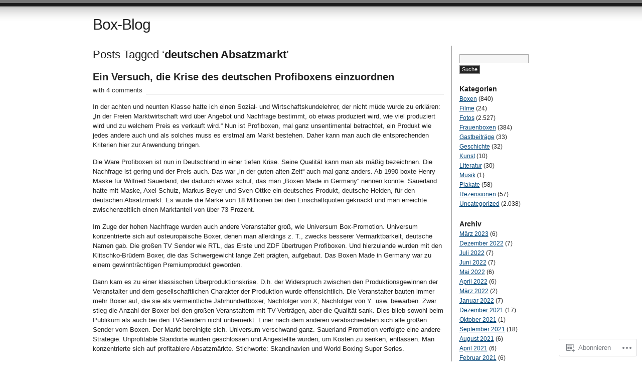

--- FILE ---
content_type: text/html; charset=UTF-8
request_url: https://betker.wordpress.com/tag/deutschen-absatzmarkt/
body_size: 15825
content:
<!DOCTYPE html PUBLIC "-//W3C//DTD XHTML 1.0 Transitional//EN" "http://www.w3.org/TR/xhtml1/DTD/xhtml1-transitional.dtd">
<html xmlns="http://www.w3.org/1999/xhtml" lang="de-DE">
<head profile="http://gmpg.org/xfn/11">
<meta http-equiv="Content-Type" content="text/html; charset=UTF-8" />
<title>deutschen Absatzmarkt | Box-Blog</title>
<link rel="pingback" href="https://betker.wordpress.com/xmlrpc.php" />
<meta name='robots' content='max-image-preview:large' />
<link rel='dns-prefetch' href='//s0.wp.com' />
<link rel="alternate" type="application/rss+xml" title="Box-Blog &raquo; Feed" href="https://betker.wordpress.com/feed/" />
<link rel="alternate" type="application/rss+xml" title="Box-Blog &raquo; Kommentar-Feed" href="https://betker.wordpress.com/comments/feed/" />
<link rel="alternate" type="application/rss+xml" title="Box-Blog &raquo; deutschen Absatzmarkt Schlagwort-Feed" href="https://betker.wordpress.com/tag/deutschen-absatzmarkt/feed/" />
	<script type="text/javascript">
		/* <![CDATA[ */
		function addLoadEvent(func) {
			var oldonload = window.onload;
			if (typeof window.onload != 'function') {
				window.onload = func;
			} else {
				window.onload = function () {
					oldonload();
					func();
				}
			}
		}
		/* ]]> */
	</script>
	<link crossorigin='anonymous' rel='stylesheet' id='all-css-0-1' href='/wp-content/mu-plugins/infinity/themes/pub/journalist.css?m=1378494007i&cssminify=yes' type='text/css' media='all' />
<style id='wp-emoji-styles-inline-css'>

	img.wp-smiley, img.emoji {
		display: inline !important;
		border: none !important;
		box-shadow: none !important;
		height: 1em !important;
		width: 1em !important;
		margin: 0 0.07em !important;
		vertical-align: -0.1em !important;
		background: none !important;
		padding: 0 !important;
	}
/*# sourceURL=wp-emoji-styles-inline-css */
</style>
<link crossorigin='anonymous' rel='stylesheet' id='all-css-2-1' href='/wp-content/plugins/gutenberg-core/v22.2.0/build/styles/block-library/style.css?m=1764855221i&cssminify=yes' type='text/css' media='all' />
<style id='wp-block-library-inline-css'>
.has-text-align-justify {
	text-align:justify;
}
.has-text-align-justify{text-align:justify;}

/*# sourceURL=wp-block-library-inline-css */
</style><style id='global-styles-inline-css'>
:root{--wp--preset--aspect-ratio--square: 1;--wp--preset--aspect-ratio--4-3: 4/3;--wp--preset--aspect-ratio--3-4: 3/4;--wp--preset--aspect-ratio--3-2: 3/2;--wp--preset--aspect-ratio--2-3: 2/3;--wp--preset--aspect-ratio--16-9: 16/9;--wp--preset--aspect-ratio--9-16: 9/16;--wp--preset--color--black: #000000;--wp--preset--color--cyan-bluish-gray: #abb8c3;--wp--preset--color--white: #ffffff;--wp--preset--color--pale-pink: #f78da7;--wp--preset--color--vivid-red: #cf2e2e;--wp--preset--color--luminous-vivid-orange: #ff6900;--wp--preset--color--luminous-vivid-amber: #fcb900;--wp--preset--color--light-green-cyan: #7bdcb5;--wp--preset--color--vivid-green-cyan: #00d084;--wp--preset--color--pale-cyan-blue: #8ed1fc;--wp--preset--color--vivid-cyan-blue: #0693e3;--wp--preset--color--vivid-purple: #9b51e0;--wp--preset--gradient--vivid-cyan-blue-to-vivid-purple: linear-gradient(135deg,rgb(6,147,227) 0%,rgb(155,81,224) 100%);--wp--preset--gradient--light-green-cyan-to-vivid-green-cyan: linear-gradient(135deg,rgb(122,220,180) 0%,rgb(0,208,130) 100%);--wp--preset--gradient--luminous-vivid-amber-to-luminous-vivid-orange: linear-gradient(135deg,rgb(252,185,0) 0%,rgb(255,105,0) 100%);--wp--preset--gradient--luminous-vivid-orange-to-vivid-red: linear-gradient(135deg,rgb(255,105,0) 0%,rgb(207,46,46) 100%);--wp--preset--gradient--very-light-gray-to-cyan-bluish-gray: linear-gradient(135deg,rgb(238,238,238) 0%,rgb(169,184,195) 100%);--wp--preset--gradient--cool-to-warm-spectrum: linear-gradient(135deg,rgb(74,234,220) 0%,rgb(151,120,209) 20%,rgb(207,42,186) 40%,rgb(238,44,130) 60%,rgb(251,105,98) 80%,rgb(254,248,76) 100%);--wp--preset--gradient--blush-light-purple: linear-gradient(135deg,rgb(255,206,236) 0%,rgb(152,150,240) 100%);--wp--preset--gradient--blush-bordeaux: linear-gradient(135deg,rgb(254,205,165) 0%,rgb(254,45,45) 50%,rgb(107,0,62) 100%);--wp--preset--gradient--luminous-dusk: linear-gradient(135deg,rgb(255,203,112) 0%,rgb(199,81,192) 50%,rgb(65,88,208) 100%);--wp--preset--gradient--pale-ocean: linear-gradient(135deg,rgb(255,245,203) 0%,rgb(182,227,212) 50%,rgb(51,167,181) 100%);--wp--preset--gradient--electric-grass: linear-gradient(135deg,rgb(202,248,128) 0%,rgb(113,206,126) 100%);--wp--preset--gradient--midnight: linear-gradient(135deg,rgb(2,3,129) 0%,rgb(40,116,252) 100%);--wp--preset--font-size--small: 13px;--wp--preset--font-size--medium: 20px;--wp--preset--font-size--large: 36px;--wp--preset--font-size--x-large: 42px;--wp--preset--font-family--albert-sans: 'Albert Sans', sans-serif;--wp--preset--font-family--alegreya: Alegreya, serif;--wp--preset--font-family--arvo: Arvo, serif;--wp--preset--font-family--bodoni-moda: 'Bodoni Moda', serif;--wp--preset--font-family--bricolage-grotesque: 'Bricolage Grotesque', sans-serif;--wp--preset--font-family--cabin: Cabin, sans-serif;--wp--preset--font-family--chivo: Chivo, sans-serif;--wp--preset--font-family--commissioner: Commissioner, sans-serif;--wp--preset--font-family--cormorant: Cormorant, serif;--wp--preset--font-family--courier-prime: 'Courier Prime', monospace;--wp--preset--font-family--crimson-pro: 'Crimson Pro', serif;--wp--preset--font-family--dm-mono: 'DM Mono', monospace;--wp--preset--font-family--dm-sans: 'DM Sans', sans-serif;--wp--preset--font-family--dm-serif-display: 'DM Serif Display', serif;--wp--preset--font-family--domine: Domine, serif;--wp--preset--font-family--eb-garamond: 'EB Garamond', serif;--wp--preset--font-family--epilogue: Epilogue, sans-serif;--wp--preset--font-family--fahkwang: Fahkwang, sans-serif;--wp--preset--font-family--figtree: Figtree, sans-serif;--wp--preset--font-family--fira-sans: 'Fira Sans', sans-serif;--wp--preset--font-family--fjalla-one: 'Fjalla One', sans-serif;--wp--preset--font-family--fraunces: Fraunces, serif;--wp--preset--font-family--gabarito: Gabarito, system-ui;--wp--preset--font-family--ibm-plex-mono: 'IBM Plex Mono', monospace;--wp--preset--font-family--ibm-plex-sans: 'IBM Plex Sans', sans-serif;--wp--preset--font-family--ibarra-real-nova: 'Ibarra Real Nova', serif;--wp--preset--font-family--instrument-serif: 'Instrument Serif', serif;--wp--preset--font-family--inter: Inter, sans-serif;--wp--preset--font-family--josefin-sans: 'Josefin Sans', sans-serif;--wp--preset--font-family--jost: Jost, sans-serif;--wp--preset--font-family--libre-baskerville: 'Libre Baskerville', serif;--wp--preset--font-family--libre-franklin: 'Libre Franklin', sans-serif;--wp--preset--font-family--literata: Literata, serif;--wp--preset--font-family--lora: Lora, serif;--wp--preset--font-family--merriweather: Merriweather, serif;--wp--preset--font-family--montserrat: Montserrat, sans-serif;--wp--preset--font-family--newsreader: Newsreader, serif;--wp--preset--font-family--noto-sans-mono: 'Noto Sans Mono', sans-serif;--wp--preset--font-family--nunito: Nunito, sans-serif;--wp--preset--font-family--open-sans: 'Open Sans', sans-serif;--wp--preset--font-family--overpass: Overpass, sans-serif;--wp--preset--font-family--pt-serif: 'PT Serif', serif;--wp--preset--font-family--petrona: Petrona, serif;--wp--preset--font-family--piazzolla: Piazzolla, serif;--wp--preset--font-family--playfair-display: 'Playfair Display', serif;--wp--preset--font-family--plus-jakarta-sans: 'Plus Jakarta Sans', sans-serif;--wp--preset--font-family--poppins: Poppins, sans-serif;--wp--preset--font-family--raleway: Raleway, sans-serif;--wp--preset--font-family--roboto: Roboto, sans-serif;--wp--preset--font-family--roboto-slab: 'Roboto Slab', serif;--wp--preset--font-family--rubik: Rubik, sans-serif;--wp--preset--font-family--rufina: Rufina, serif;--wp--preset--font-family--sora: Sora, sans-serif;--wp--preset--font-family--source-sans-3: 'Source Sans 3', sans-serif;--wp--preset--font-family--source-serif-4: 'Source Serif 4', serif;--wp--preset--font-family--space-mono: 'Space Mono', monospace;--wp--preset--font-family--syne: Syne, sans-serif;--wp--preset--font-family--texturina: Texturina, serif;--wp--preset--font-family--urbanist: Urbanist, sans-serif;--wp--preset--font-family--work-sans: 'Work Sans', sans-serif;--wp--preset--spacing--20: 0.44rem;--wp--preset--spacing--30: 0.67rem;--wp--preset--spacing--40: 1rem;--wp--preset--spacing--50: 1.5rem;--wp--preset--spacing--60: 2.25rem;--wp--preset--spacing--70: 3.38rem;--wp--preset--spacing--80: 5.06rem;--wp--preset--shadow--natural: 6px 6px 9px rgba(0, 0, 0, 0.2);--wp--preset--shadow--deep: 12px 12px 50px rgba(0, 0, 0, 0.4);--wp--preset--shadow--sharp: 6px 6px 0px rgba(0, 0, 0, 0.2);--wp--preset--shadow--outlined: 6px 6px 0px -3px rgb(255, 255, 255), 6px 6px rgb(0, 0, 0);--wp--preset--shadow--crisp: 6px 6px 0px rgb(0, 0, 0);}:where(.is-layout-flex){gap: 0.5em;}:where(.is-layout-grid){gap: 0.5em;}body .is-layout-flex{display: flex;}.is-layout-flex{flex-wrap: wrap;align-items: center;}.is-layout-flex > :is(*, div){margin: 0;}body .is-layout-grid{display: grid;}.is-layout-grid > :is(*, div){margin: 0;}:where(.wp-block-columns.is-layout-flex){gap: 2em;}:where(.wp-block-columns.is-layout-grid){gap: 2em;}:where(.wp-block-post-template.is-layout-flex){gap: 1.25em;}:where(.wp-block-post-template.is-layout-grid){gap: 1.25em;}.has-black-color{color: var(--wp--preset--color--black) !important;}.has-cyan-bluish-gray-color{color: var(--wp--preset--color--cyan-bluish-gray) !important;}.has-white-color{color: var(--wp--preset--color--white) !important;}.has-pale-pink-color{color: var(--wp--preset--color--pale-pink) !important;}.has-vivid-red-color{color: var(--wp--preset--color--vivid-red) !important;}.has-luminous-vivid-orange-color{color: var(--wp--preset--color--luminous-vivid-orange) !important;}.has-luminous-vivid-amber-color{color: var(--wp--preset--color--luminous-vivid-amber) !important;}.has-light-green-cyan-color{color: var(--wp--preset--color--light-green-cyan) !important;}.has-vivid-green-cyan-color{color: var(--wp--preset--color--vivid-green-cyan) !important;}.has-pale-cyan-blue-color{color: var(--wp--preset--color--pale-cyan-blue) !important;}.has-vivid-cyan-blue-color{color: var(--wp--preset--color--vivid-cyan-blue) !important;}.has-vivid-purple-color{color: var(--wp--preset--color--vivid-purple) !important;}.has-black-background-color{background-color: var(--wp--preset--color--black) !important;}.has-cyan-bluish-gray-background-color{background-color: var(--wp--preset--color--cyan-bluish-gray) !important;}.has-white-background-color{background-color: var(--wp--preset--color--white) !important;}.has-pale-pink-background-color{background-color: var(--wp--preset--color--pale-pink) !important;}.has-vivid-red-background-color{background-color: var(--wp--preset--color--vivid-red) !important;}.has-luminous-vivid-orange-background-color{background-color: var(--wp--preset--color--luminous-vivid-orange) !important;}.has-luminous-vivid-amber-background-color{background-color: var(--wp--preset--color--luminous-vivid-amber) !important;}.has-light-green-cyan-background-color{background-color: var(--wp--preset--color--light-green-cyan) !important;}.has-vivid-green-cyan-background-color{background-color: var(--wp--preset--color--vivid-green-cyan) !important;}.has-pale-cyan-blue-background-color{background-color: var(--wp--preset--color--pale-cyan-blue) !important;}.has-vivid-cyan-blue-background-color{background-color: var(--wp--preset--color--vivid-cyan-blue) !important;}.has-vivid-purple-background-color{background-color: var(--wp--preset--color--vivid-purple) !important;}.has-black-border-color{border-color: var(--wp--preset--color--black) !important;}.has-cyan-bluish-gray-border-color{border-color: var(--wp--preset--color--cyan-bluish-gray) !important;}.has-white-border-color{border-color: var(--wp--preset--color--white) !important;}.has-pale-pink-border-color{border-color: var(--wp--preset--color--pale-pink) !important;}.has-vivid-red-border-color{border-color: var(--wp--preset--color--vivid-red) !important;}.has-luminous-vivid-orange-border-color{border-color: var(--wp--preset--color--luminous-vivid-orange) !important;}.has-luminous-vivid-amber-border-color{border-color: var(--wp--preset--color--luminous-vivid-amber) !important;}.has-light-green-cyan-border-color{border-color: var(--wp--preset--color--light-green-cyan) !important;}.has-vivid-green-cyan-border-color{border-color: var(--wp--preset--color--vivid-green-cyan) !important;}.has-pale-cyan-blue-border-color{border-color: var(--wp--preset--color--pale-cyan-blue) !important;}.has-vivid-cyan-blue-border-color{border-color: var(--wp--preset--color--vivid-cyan-blue) !important;}.has-vivid-purple-border-color{border-color: var(--wp--preset--color--vivid-purple) !important;}.has-vivid-cyan-blue-to-vivid-purple-gradient-background{background: var(--wp--preset--gradient--vivid-cyan-blue-to-vivid-purple) !important;}.has-light-green-cyan-to-vivid-green-cyan-gradient-background{background: var(--wp--preset--gradient--light-green-cyan-to-vivid-green-cyan) !important;}.has-luminous-vivid-amber-to-luminous-vivid-orange-gradient-background{background: var(--wp--preset--gradient--luminous-vivid-amber-to-luminous-vivid-orange) !important;}.has-luminous-vivid-orange-to-vivid-red-gradient-background{background: var(--wp--preset--gradient--luminous-vivid-orange-to-vivid-red) !important;}.has-very-light-gray-to-cyan-bluish-gray-gradient-background{background: var(--wp--preset--gradient--very-light-gray-to-cyan-bluish-gray) !important;}.has-cool-to-warm-spectrum-gradient-background{background: var(--wp--preset--gradient--cool-to-warm-spectrum) !important;}.has-blush-light-purple-gradient-background{background: var(--wp--preset--gradient--blush-light-purple) !important;}.has-blush-bordeaux-gradient-background{background: var(--wp--preset--gradient--blush-bordeaux) !important;}.has-luminous-dusk-gradient-background{background: var(--wp--preset--gradient--luminous-dusk) !important;}.has-pale-ocean-gradient-background{background: var(--wp--preset--gradient--pale-ocean) !important;}.has-electric-grass-gradient-background{background: var(--wp--preset--gradient--electric-grass) !important;}.has-midnight-gradient-background{background: var(--wp--preset--gradient--midnight) !important;}.has-small-font-size{font-size: var(--wp--preset--font-size--small) !important;}.has-medium-font-size{font-size: var(--wp--preset--font-size--medium) !important;}.has-large-font-size{font-size: var(--wp--preset--font-size--large) !important;}.has-x-large-font-size{font-size: var(--wp--preset--font-size--x-large) !important;}.has-albert-sans-font-family{font-family: var(--wp--preset--font-family--albert-sans) !important;}.has-alegreya-font-family{font-family: var(--wp--preset--font-family--alegreya) !important;}.has-arvo-font-family{font-family: var(--wp--preset--font-family--arvo) !important;}.has-bodoni-moda-font-family{font-family: var(--wp--preset--font-family--bodoni-moda) !important;}.has-bricolage-grotesque-font-family{font-family: var(--wp--preset--font-family--bricolage-grotesque) !important;}.has-cabin-font-family{font-family: var(--wp--preset--font-family--cabin) !important;}.has-chivo-font-family{font-family: var(--wp--preset--font-family--chivo) !important;}.has-commissioner-font-family{font-family: var(--wp--preset--font-family--commissioner) !important;}.has-cormorant-font-family{font-family: var(--wp--preset--font-family--cormorant) !important;}.has-courier-prime-font-family{font-family: var(--wp--preset--font-family--courier-prime) !important;}.has-crimson-pro-font-family{font-family: var(--wp--preset--font-family--crimson-pro) !important;}.has-dm-mono-font-family{font-family: var(--wp--preset--font-family--dm-mono) !important;}.has-dm-sans-font-family{font-family: var(--wp--preset--font-family--dm-sans) !important;}.has-dm-serif-display-font-family{font-family: var(--wp--preset--font-family--dm-serif-display) !important;}.has-domine-font-family{font-family: var(--wp--preset--font-family--domine) !important;}.has-eb-garamond-font-family{font-family: var(--wp--preset--font-family--eb-garamond) !important;}.has-epilogue-font-family{font-family: var(--wp--preset--font-family--epilogue) !important;}.has-fahkwang-font-family{font-family: var(--wp--preset--font-family--fahkwang) !important;}.has-figtree-font-family{font-family: var(--wp--preset--font-family--figtree) !important;}.has-fira-sans-font-family{font-family: var(--wp--preset--font-family--fira-sans) !important;}.has-fjalla-one-font-family{font-family: var(--wp--preset--font-family--fjalla-one) !important;}.has-fraunces-font-family{font-family: var(--wp--preset--font-family--fraunces) !important;}.has-gabarito-font-family{font-family: var(--wp--preset--font-family--gabarito) !important;}.has-ibm-plex-mono-font-family{font-family: var(--wp--preset--font-family--ibm-plex-mono) !important;}.has-ibm-plex-sans-font-family{font-family: var(--wp--preset--font-family--ibm-plex-sans) !important;}.has-ibarra-real-nova-font-family{font-family: var(--wp--preset--font-family--ibarra-real-nova) !important;}.has-instrument-serif-font-family{font-family: var(--wp--preset--font-family--instrument-serif) !important;}.has-inter-font-family{font-family: var(--wp--preset--font-family--inter) !important;}.has-josefin-sans-font-family{font-family: var(--wp--preset--font-family--josefin-sans) !important;}.has-jost-font-family{font-family: var(--wp--preset--font-family--jost) !important;}.has-libre-baskerville-font-family{font-family: var(--wp--preset--font-family--libre-baskerville) !important;}.has-libre-franklin-font-family{font-family: var(--wp--preset--font-family--libre-franklin) !important;}.has-literata-font-family{font-family: var(--wp--preset--font-family--literata) !important;}.has-lora-font-family{font-family: var(--wp--preset--font-family--lora) !important;}.has-merriweather-font-family{font-family: var(--wp--preset--font-family--merriweather) !important;}.has-montserrat-font-family{font-family: var(--wp--preset--font-family--montserrat) !important;}.has-newsreader-font-family{font-family: var(--wp--preset--font-family--newsreader) !important;}.has-noto-sans-mono-font-family{font-family: var(--wp--preset--font-family--noto-sans-mono) !important;}.has-nunito-font-family{font-family: var(--wp--preset--font-family--nunito) !important;}.has-open-sans-font-family{font-family: var(--wp--preset--font-family--open-sans) !important;}.has-overpass-font-family{font-family: var(--wp--preset--font-family--overpass) !important;}.has-pt-serif-font-family{font-family: var(--wp--preset--font-family--pt-serif) !important;}.has-petrona-font-family{font-family: var(--wp--preset--font-family--petrona) !important;}.has-piazzolla-font-family{font-family: var(--wp--preset--font-family--piazzolla) !important;}.has-playfair-display-font-family{font-family: var(--wp--preset--font-family--playfair-display) !important;}.has-plus-jakarta-sans-font-family{font-family: var(--wp--preset--font-family--plus-jakarta-sans) !important;}.has-poppins-font-family{font-family: var(--wp--preset--font-family--poppins) !important;}.has-raleway-font-family{font-family: var(--wp--preset--font-family--raleway) !important;}.has-roboto-font-family{font-family: var(--wp--preset--font-family--roboto) !important;}.has-roboto-slab-font-family{font-family: var(--wp--preset--font-family--roboto-slab) !important;}.has-rubik-font-family{font-family: var(--wp--preset--font-family--rubik) !important;}.has-rufina-font-family{font-family: var(--wp--preset--font-family--rufina) !important;}.has-sora-font-family{font-family: var(--wp--preset--font-family--sora) !important;}.has-source-sans-3-font-family{font-family: var(--wp--preset--font-family--source-sans-3) !important;}.has-source-serif-4-font-family{font-family: var(--wp--preset--font-family--source-serif-4) !important;}.has-space-mono-font-family{font-family: var(--wp--preset--font-family--space-mono) !important;}.has-syne-font-family{font-family: var(--wp--preset--font-family--syne) !important;}.has-texturina-font-family{font-family: var(--wp--preset--font-family--texturina) !important;}.has-urbanist-font-family{font-family: var(--wp--preset--font-family--urbanist) !important;}.has-work-sans-font-family{font-family: var(--wp--preset--font-family--work-sans) !important;}
/*# sourceURL=global-styles-inline-css */
</style>

<style id='classic-theme-styles-inline-css'>
/*! This file is auto-generated */
.wp-block-button__link{color:#fff;background-color:#32373c;border-radius:9999px;box-shadow:none;text-decoration:none;padding:calc(.667em + 2px) calc(1.333em + 2px);font-size:1.125em}.wp-block-file__button{background:#32373c;color:#fff;text-decoration:none}
/*# sourceURL=/wp-includes/css/classic-themes.min.css */
</style>
<link crossorigin='anonymous' rel='stylesheet' id='all-css-4-1' href='/_static/??-eJx9jtsKwjAQRH/IzZK2eHkQv6VJF03NJiGbWPx7U4QqCL7Mw3DOMLgksDEUCgWTr1cXBG00Ptq7YKf0UWkQx8kTZHqoAScnZSNAytOTsiI7/BriCp+tTK3nNJaVYJrcSJ64Yf+0JTUHjEmZRKAlu8pQbk2UH+9dY6oG51hzGP36cbt24bM+DHp/6vu+m18YH1ia&cssminify=yes' type='text/css' media='all' />
<link crossorigin='anonymous' rel='stylesheet' id='all-css-6-1' href='/_static/??-eJzTLy/QTc7PK0nNK9HPLdUtyClNz8wr1i9KTcrJTwcy0/WTi5G5ekCujj52Temp+bo5+cmJJZn5eSgc3bScxMwikFb7XFtDE1NLExMLc0OTLACohS2q&cssminify=yes' type='text/css' media='all' />
<link crossorigin='anonymous' rel='stylesheet' id='print-css-7-1' href='/wp-content/mu-plugins/global-print/global-print.css?m=1465851035i&cssminify=yes' type='text/css' media='print' />
<style id='jetpack-global-styles-frontend-style-inline-css'>
:root { --font-headings: unset; --font-base: unset; --font-headings-default: -apple-system,BlinkMacSystemFont,"Segoe UI",Roboto,Oxygen-Sans,Ubuntu,Cantarell,"Helvetica Neue",sans-serif; --font-base-default: -apple-system,BlinkMacSystemFont,"Segoe UI",Roboto,Oxygen-Sans,Ubuntu,Cantarell,"Helvetica Neue",sans-serif;}
/*# sourceURL=jetpack-global-styles-frontend-style-inline-css */
</style>
<link crossorigin='anonymous' rel='stylesheet' id='all-css-10-1' href='/wp-content/themes/h4/global.css?m=1420737423i&cssminify=yes' type='text/css' media='all' />
<script type="text/javascript" id="wpcom-actionbar-placeholder-js-extra">
/* <![CDATA[ */
var actionbardata = {"siteID":"16284159","postID":"0","siteURL":"https://betker.wordpress.com","xhrURL":"https://betker.wordpress.com/wp-admin/admin-ajax.php","nonce":"8a5ce914b8","isLoggedIn":"","statusMessage":"","subsEmailDefault":"instantly","proxyScriptUrl":"https://s0.wp.com/wp-content/js/wpcom-proxy-request.js?m=1513050504i&amp;ver=20211021","i18n":{"followedText":"Neue Beitr\u00e4ge von dieser Website erscheinen nun in deinem \u003Ca href=\"https://wordpress.com/reader\"\u003EReader\u003C/a\u003E","foldBar":"Diese Leiste einklappen","unfoldBar":"Diese Leiste aufklappen","shortLinkCopied":"Kurzlink in Zwischenablage kopiert"}};
//# sourceURL=wpcom-actionbar-placeholder-js-extra
/* ]]> */
</script>
<script type="text/javascript" id="jetpack-mu-wpcom-settings-js-before">
/* <![CDATA[ */
var JETPACK_MU_WPCOM_SETTINGS = {"assetsUrl":"https://s0.wp.com/wp-content/mu-plugins/jetpack-mu-wpcom-plugin/moon/jetpack_vendor/automattic/jetpack-mu-wpcom/src/build/"};
//# sourceURL=jetpack-mu-wpcom-settings-js-before
/* ]]> */
</script>
<script crossorigin='anonymous' type='text/javascript'  src='/wp-content/js/rlt-proxy.js?m=1720530689i'></script>
<script type="text/javascript" id="rlt-proxy-js-after">
/* <![CDATA[ */
	rltInitialize( {"token":null,"iframeOrigins":["https:\/\/widgets.wp.com"]} );
//# sourceURL=rlt-proxy-js-after
/* ]]> */
</script>
<link rel="EditURI" type="application/rsd+xml" title="RSD" href="https://betker.wordpress.com/xmlrpc.php?rsd" />
<meta name="generator" content="WordPress.com" />

<!-- Jetpack Open Graph Tags -->
<meta property="og:type" content="website" />
<meta property="og:title" content="deutschen Absatzmarkt &#8211; Box-Blog" />
<meta property="og:url" content="https://betker.wordpress.com/tag/deutschen-absatzmarkt/" />
<meta property="og:site_name" content="Box-Blog" />
<meta property="og:image" content="https://s0.wp.com/i/blank.jpg?m=1383295312i" />
<meta property="og:image:width" content="200" />
<meta property="og:image:height" content="200" />
<meta property="og:image:alt" content="" />
<meta property="og:locale" content="de_DE" />
<meta property="fb:app_id" content="249643311490" />

<!-- End Jetpack Open Graph Tags -->
<link rel="shortcut icon" type="image/x-icon" href="https://s0.wp.com/i/favicon.ico?m=1713425267i" sizes="16x16 24x24 32x32 48x48" />
<link rel="icon" type="image/x-icon" href="https://s0.wp.com/i/favicon.ico?m=1713425267i" sizes="16x16 24x24 32x32 48x48" />
<link rel="apple-touch-icon" href="https://s0.wp.com/i/webclip.png?m=1713868326i" />
<link rel='openid.server' href='https://betker.wordpress.com/?openidserver=1' />
<link rel='openid.delegate' href='https://betker.wordpress.com/' />
<link rel="search" type="application/opensearchdescription+xml" href="https://betker.wordpress.com/osd.xml" title="Box-Blog" />
<link rel="search" type="application/opensearchdescription+xml" href="https://s1.wp.com/opensearch.xml" title="WordPress.com" />
		<style id="wpcom-hotfix-masterbar-style">
			@media screen and (min-width: 783px) {
				#wpadminbar .quicklinks li#wp-admin-bar-my-account.with-avatar > a img {
					margin-top: 5px;
				}
			}
		</style>
				<style type="text/css">
			.recentcomments a {
				display: inline !important;
				padding: 0 !important;
				margin: 0 !important;
			}

			table.recentcommentsavatartop img.avatar, table.recentcommentsavatarend img.avatar {
				border: 0px;
				margin: 0;
			}

			table.recentcommentsavatartop a, table.recentcommentsavatarend a {
				border: 0px !important;
				background-color: transparent !important;
			}

			td.recentcommentsavatarend, td.recentcommentsavatartop {
				padding: 0px 0px 1px 0px;
				margin: 0px;
			}

			td.recentcommentstextend {
				border: none !important;
				padding: 0px 0px 2px 10px;
			}

			.rtl td.recentcommentstextend {
				padding: 0px 10px 2px 0px;
			}

			td.recentcommentstexttop {
				border: none;
				padding: 0px 0px 0px 10px;
			}

			.rtl td.recentcommentstexttop {
				padding: 0px 10px 0px 0px;
			}
		</style>
		<meta name="description" content="Beiträge über deutschen Absatzmarkt von betker" />
</head>

<body class="archive tag tag-deutschen-absatzmarkt tag-648519827 wp-theme-pubjournalist customizer-styles-applied jetpack-reblog-enabled">
<div id="container" class="group">

<h1><a href="https://betker.wordpress.com/">Box-Blog</a></h1>

<div id="content">

<h2 class="archive">Posts Tagged &#8216;<strong>deutschen Absatzmarkt</strong>&#8217;</h2>

<div class="post-13392 post type-post status-publish format-standard hentry category-boxen category-uncategorized tag-am-markt-bestehen tag-angebot-und-nachfrage tag-angestellte tag-axel-schulz tag-box-blog tag-boxen-made-in-germany tag-boxer tag-das-erste tag-deutsche-absatzmarkt tag-deutsche-helden tag-deutschen-absatzmarkt tag-deutsches-produkt tag-deutschland tag-die-krise-des-deutschen-profiboxens-einzuordnen tag-ein-versuch tag-einschaltquote tag-fernsehgeraete tag-freien-marktwirtschaft tag-gesellschaftlichen-charakter-der-produktion tag-halle tag-henry-maske tag-hohe-nachfrage tag-in-der-guten-alten-zeit tag-input tag-jahrhundertboxer tag-klassische-ueberproduktionskrise tag-klitschko-bruedern tag-konkurrenten tag-konzepte tag-kosten-senken tag-krise tag-marke tag-markt-bereinigte-sich tag-marktanteil tag-markus-beyer tag-mdr tag-nachfolger tag-nachfrage tag-preis tag-premiumprodukt tag-produkt tag-produktionsgewinnen tag-profiboxen tag-profitablere-absatzmaerkte tag-publikum tag-qualitat tag-randsportart tag-rtl tag-schwergewicht tag-ses tag-sven-ottke tag-tv-sender tag-universum-box-promotion tag-unprofitable-standorte tag-uwe-betker tag-veranstalter tag-vermarktbarkeit tag-ware tag-wilfried-sauerland tag-world-boxing-super-series tag-zdf tag-zuschauer">
	<h2 id="post-13392"><a href="https://betker.wordpress.com/2018/09/09/ein-versuch-die-krise-des-deutschen-profiboxens-einzuordnen/" rel="bookmark">Ein Versuch, die Krise des deutschen Profiboxens&nbsp;einzuordnen</a></h2>
			<p class="comments"><a href="https://betker.wordpress.com/2018/09/09/ein-versuch-die-krise-des-deutschen-profiboxens-einzuordnen/#comments">with 4 comments</a></p>
	
	<div class="main">
		<p>In der achten und neunten Klasse hatte ich einen Sozial- und Wirtschaftskundelehrer, der nicht müde wurde zu erklären: „In der Freien Marktwirtschaft wird über Angebot und Nachfrage bestimmt, ob etwas produziert wird, wie viel produziert wird und zu welchem Preis es verkauft wird.“ Nun ist Profiboxen, mal ganz unsentimental betrachtet, ein Produkt wie jedes andere auch und als solches muss es erstmal am Markt bestehen. Daher kann man auch die entsprechenden Kriterien hier zur Anwendung bringen.</p>
<p>Die Ware Profiboxen ist nun in Deutschland in einer tiefen Krise. Seine Qualität kann man als mäßig bezeichnen. Die Nachfrage ist gering und der Preis auch. Das war „in der guten alten Zeit“ auch mal ganz anders. Ab 1990 boxte Henry Maske für Wilfried Sauerland, der dadurch etwas schuf, das man „Boxen Made in Germany“ nennen könnte. Sauerland hatte mit Maske, Axel Schulz, Markus Beyer und Sven Ottke ein deutsches Produkt, deutsche Helden, für den deutschen Absatzmarkt. Es wurde die Marke von 18 Millionen bei den Einschaltquoten geknackt und man erreichte zwischenzeitlich einen Marktanteil von über 73 Prozent.</p>
<p>Im Zuge der hohen Nachfrage wurden auch andere Veranstalter groß, wie Universum Box-Promotion. Universum konzentrierte sich auf osteuropäische Boxer, denen man allerdings z. T., zwecks besserer Vermarktbarkeit, deutsche Namen gab. Die großen TV Sender wie RTL, das Erste und ZDF übertrugen Profiboxen. Und hierzulande wurden mit den Klitschko-Brüdern Boxer, die das Schwergewicht lange Zeit prägten, aufgebaut. Das Boxen Made in Germany war zu einem gewinnträchtigen Premiumprodukt geworden.</p>
<p>Dann kam es zu einer klassischen Überproduktionskrise. D.h. der Widerspruch zwischen den Produktionsgewinnen der Veranstalter und dem gesellschaftlichen Charakter der Produktion wurde offensichtlich. Die Veranstalter bauten immer mehr Boxer auf, die sie als vermeintliche Jahrhundertboxer, Nachfolger von X, Nachfolger von Y  usw. bewarben. Zwar stieg die Anzahl der Boxer bei den großen Veranstaltern mit TV-Verträgen, aber die Qualität sank. Dies blieb sowohl beim Publikum als auch bei den TV-Sendern nicht unbemerkt. Einer nach dem anderen verabschiedeten sich alle großen Sender vom Boxen. Der Markt bereinigte sich. Universum verschwand ganz. Sauerland Promotion verfolgte eine andere Strategie. Unprofitable Standorte wurden geschlossen und Angestellte wurden, um Kosten zu senken, entlassen. Man konzentrierte sich auf profitablere Absatzmärkte. Stichworte: Skandinavien und World Boxing Super Series.</p>
<p>Der deutsche Absatzmarkt scheint im Augenblick für Sauerland kaum noch von besonderem Interesse zu sein. Die Einschaltquoten kann man nur noch mäßig nennen und das Interesse des Publikums vor Ort ist schlecht. Vermutlich will man auch gar nicht mehr Zuschauer in den Hallen haben. Selbst bei einer Vervierfachung der Zuschauerzahl würde man auf kein Interesse stoßen.</p>
<p>Die verbliebenen Konkurrenten von Sauerland haben mit ähnlichen Problemen zu kämpfen. Boxen ist zu einer Randsportart verkommen und kaum noch zu vermarkten. Selbst SES, das einen Vertrag mit dem MDR hat und damit der größte Konkurrent ist, hat wohl keinen Boxer in ihren Reihen, der mehrere Millionen Zuschauer vor die Fernsehgeräte locken könnte.</p>
<p>Das Grundproblem des Profiboxens in Deutschland kann man so beschreiben, dass das Angebot offensichtlich nicht so aussieht, dass es eine große Nachfrage nach sich zöge. Dabei ist es durchaus nicht so, dass es in Deutschland nicht genug gute Boxer oder neue Konzepte gäbe. Das Problem scheint  eher zu sein, dass die etablierten Veranstalter keinen Input von außen annehmen können. Würden sie das nämlich tun, so verhielten sie sich zwar professionell, müssten sich dann aber solche Fragen stellen wie: Wieso habe wir diesen Boxer übersehen? Wieso haben wir nicht diesen Trainer unter Vertrag? Wieso hatten wir nicht die Idee?</p>
<p>Wir dürfen gespannt sein, ob das Produkt Profiboxen überhaupt noch eine Zukunft in Deutschland hat.</p>
<p>© Uwe Betker</p>
	</div>

	<div class="meta group">
		<div class="signature">
			<p>Written by betker <span class="edit"></span></p>
			<p>9. September 2018 at 23:59</p>
		</div>
		<div class="tags">
			<p>Veröffentlicht in <a href="https://betker.wordpress.com/category/boxen/" rel="category tag">Boxen</a>, <a href="https://betker.wordpress.com/category/uncategorized/" rel="category tag">Uncategorized</a></p>
			<p>Tagged with <a href="https://betker.wordpress.com/tag/am-markt-bestehen/" rel="tag">am Markt bestehen</a>, <a href="https://betker.wordpress.com/tag/angebot-und-nachfrage/" rel="tag">Angebot und Nachfrage</a>, <a href="https://betker.wordpress.com/tag/angestellte/" rel="tag">Angestellte</a>, <a href="https://betker.wordpress.com/tag/axel-schulz/" rel="tag">Axel Schulz</a>, <a href="https://betker.wordpress.com/tag/box-blog/" rel="tag">box-blog</a>, <a href="https://betker.wordpress.com/tag/boxen-made-in-germany/" rel="tag">Boxen Made in Germany</a>, <a href="https://betker.wordpress.com/tag/boxer/" rel="tag">Boxer</a>, <a href="https://betker.wordpress.com/tag/das-erste/" rel="tag">das Erste</a>, <a href="https://betker.wordpress.com/tag/deutsche-absatzmarkt/" rel="tag">deutsche Absatzmarkt</a>, <a href="https://betker.wordpress.com/tag/deutsche-helden/" rel="tag">deutsche Helden</a>, <a href="https://betker.wordpress.com/tag/deutschen-absatzmarkt/" rel="tag">deutschen Absatzmarkt</a>, <a href="https://betker.wordpress.com/tag/deutsches-produkt/" rel="tag">deutsches Produkt</a>, <a href="https://betker.wordpress.com/tag/deutschland/" rel="tag">Deutschland</a>, <a href="https://betker.wordpress.com/tag/die-krise-des-deutschen-profiboxens-einzuordnen/" rel="tag">die Krise des deutschen Profiboxens einzuordnen</a>, <a href="https://betker.wordpress.com/tag/ein-versuch/" rel="tag">Ein Versuch</a>, <a href="https://betker.wordpress.com/tag/einschaltquote/" rel="tag">Einschaltquote</a>, <a href="https://betker.wordpress.com/tag/fernsehgeraete/" rel="tag">Fernsehgeräte</a>, <a href="https://betker.wordpress.com/tag/freien-marktwirtschaft/" rel="tag">Freien Marktwirtschaft</a>, <a href="https://betker.wordpress.com/tag/gesellschaftlichen-charakter-der-produktion/" rel="tag">gesellschaftlichen Charakter der Produktion</a>, <a href="https://betker.wordpress.com/tag/halle/" rel="tag">Halle</a>, <a href="https://betker.wordpress.com/tag/henry-maske/" rel="tag">Henry Maske</a>, <a href="https://betker.wordpress.com/tag/hohe-nachfrage/" rel="tag">hohe Nachfrage</a>, <a href="https://betker.wordpress.com/tag/in-der-guten-alten-zeit/" rel="tag">in der guten alten Zeit</a>, <a href="https://betker.wordpress.com/tag/input/" rel="tag">Input</a>, <a href="https://betker.wordpress.com/tag/jahrhundertboxer/" rel="tag">Jahrhundertboxer</a>, <a href="https://betker.wordpress.com/tag/klassische-ueberproduktionskrise/" rel="tag">klassische Überproduktionskrise</a>, <a href="https://betker.wordpress.com/tag/klitschko-bruedern/" rel="tag">Klitschko-Brüdern</a>, <a href="https://betker.wordpress.com/tag/konkurrenten/" rel="tag">Konkurrenten</a>, <a href="https://betker.wordpress.com/tag/konzepte/" rel="tag">Konzepte</a>, <a href="https://betker.wordpress.com/tag/kosten-senken/" rel="tag">Kosten senken</a>, <a href="https://betker.wordpress.com/tag/krise/" rel="tag">Krise</a>, <a href="https://betker.wordpress.com/tag/marke/" rel="tag">Marke</a>, <a href="https://betker.wordpress.com/tag/markt-bereinigte-sich/" rel="tag">Markt bereinigte sich</a>, <a href="https://betker.wordpress.com/tag/marktanteil/" rel="tag">Marktanteil</a>, <a href="https://betker.wordpress.com/tag/markus-beyer/" rel="tag">Markus Beyer</a>, <a href="https://betker.wordpress.com/tag/mdr/" rel="tag">MDR</a>, <a href="https://betker.wordpress.com/tag/nachfolger/" rel="tag">Nachfolger</a>, <a href="https://betker.wordpress.com/tag/nachfrage/" rel="tag">Nachfrage</a>, <a href="https://betker.wordpress.com/tag/preis/" rel="tag">Preis</a>, <a href="https://betker.wordpress.com/tag/premiumprodukt/" rel="tag">Premiumprodukt</a>, <a href="https://betker.wordpress.com/tag/produkt/" rel="tag">Produkt</a>, <a href="https://betker.wordpress.com/tag/produktionsgewinnen/" rel="tag">Produktionsgewinnen</a>, <a href="https://betker.wordpress.com/tag/profiboxen/" rel="tag">Profiboxen</a>, <a href="https://betker.wordpress.com/tag/profitablere-absatzmaerkte/" rel="tag">profitablere Absatzmärkte</a>, <a href="https://betker.wordpress.com/tag/publikum/" rel="tag">Publikum</a>, <a href="https://betker.wordpress.com/tag/qualitat/" rel="tag">Qualität</a>, <a href="https://betker.wordpress.com/tag/randsportart/" rel="tag">Randsportart</a>, <a href="https://betker.wordpress.com/tag/rtl/" rel="tag">RTL</a>, <a href="https://betker.wordpress.com/tag/schwergewicht/" rel="tag">Schwergewicht</a>, <a href="https://betker.wordpress.com/tag/ses/" rel="tag">SES</a>, <a href="https://betker.wordpress.com/tag/sven-ottke/" rel="tag">Sven Ottke</a>, <a href="https://betker.wordpress.com/tag/tv-sender/" rel="tag">TV-Sender</a>, <a href="https://betker.wordpress.com/tag/universum-box-promotion/" rel="tag">Universum Box-Promotion</a>, <a href="https://betker.wordpress.com/tag/unprofitable-standorte/" rel="tag">unprofitable Standorte</a>, <a href="https://betker.wordpress.com/tag/uwe-betker/" rel="tag">Uwe Betker</a>, <a href="https://betker.wordpress.com/tag/veranstalter/" rel="tag">Veranstalter</a>, <a href="https://betker.wordpress.com/tag/vermarktbarkeit/" rel="tag">Vermarktbarkeit</a>, <a href="https://betker.wordpress.com/tag/ware/" rel="tag">Ware</a>, <a href="https://betker.wordpress.com/tag/wilfried-sauerland/" rel="tag">Wilfried Sauerland</a>, <a href="https://betker.wordpress.com/tag/world-boxing-super-series/" rel="tag">World Boxing Super Series</a>, <a href="https://betker.wordpress.com/tag/zdf/" rel="tag">ZDF</a>, <a href="https://betker.wordpress.com/tag/zuschauer/" rel="tag">Zuschauer</a></p>		</div>
	</div>
</div>

<div class="navigation group">
	<div class="alignleft"></div>
	<div class="alignright"></div>
</div>

</div>

<div id="sidebar">
<form role="search" method="get" id="searchform" class="searchform" action="https://betker.wordpress.com/">
				<div>
					<label class="screen-reader-text" for="s">Suche nach:</label>
					<input type="text" value="" name="s" id="s" />
					<input type="submit" id="searchsubmit" value="Suche" />
				</div>
			</form><h3>Kategorien</h3>
			<ul>
					<li class="cat-item cat-item-505117"><a href="https://betker.wordpress.com/category/boxen/">Boxen</a> (840)
</li>
	<li class="cat-item cat-item-17563"><a href="https://betker.wordpress.com/category/filme/">Filme</a> (24)
</li>
	<li class="cat-item cat-item-772"><a href="https://betker.wordpress.com/category/fotos/">Fotos</a> (2.527)
</li>
	<li class="cat-item cat-item-5482005"><a href="https://betker.wordpress.com/category/frauenboxen/">Frauenboxen</a> (384)
</li>
	<li class="cat-item cat-item-2052907"><a href="https://betker.wordpress.com/category/gastbeitraege/">Gastbeiträge</a> (33)
</li>
	<li class="cat-item cat-item-25957"><a href="https://betker.wordpress.com/category/geschichte/">Geschichte</a> (32)
</li>
	<li class="cat-item cat-item-3983"><a href="https://betker.wordpress.com/category/kunst/">Kunst</a> (10)
</li>
	<li class="cat-item cat-item-17605"><a href="https://betker.wordpress.com/category/literatur/">Literatur</a> (30)
</li>
	<li class="cat-item cat-item-3122"><a href="https://betker.wordpress.com/category/musik/">Musik</a> (1)
</li>
	<li class="cat-item cat-item-23402"><a href="https://betker.wordpress.com/category/plakate/">Plakate</a> (58)
</li>
	<li class="cat-item cat-item-84061"><a href="https://betker.wordpress.com/category/rezensionen/">Rezensionen</a> (57)
</li>
	<li class="cat-item cat-item-1"><a href="https://betker.wordpress.com/category/uncategorized/">Uncategorized</a> (2.038)
</li>
			</ul>

			<h3>Archiv</h3>
			<ul>
					<li><a href='https://betker.wordpress.com/2023/03/'>März 2023</a>&nbsp;(6)</li>
	<li><a href='https://betker.wordpress.com/2022/12/'>Dezember 2022</a>&nbsp;(7)</li>
	<li><a href='https://betker.wordpress.com/2022/07/'>Juli 2022</a>&nbsp;(7)</li>
	<li><a href='https://betker.wordpress.com/2022/06/'>Juni 2022</a>&nbsp;(7)</li>
	<li><a href='https://betker.wordpress.com/2022/05/'>Mai 2022</a>&nbsp;(6)</li>
	<li><a href='https://betker.wordpress.com/2022/04/'>April 2022</a>&nbsp;(6)</li>
	<li><a href='https://betker.wordpress.com/2022/03/'>März 2022</a>&nbsp;(2)</li>
	<li><a href='https://betker.wordpress.com/2022/01/'>Januar 2022</a>&nbsp;(7)</li>
	<li><a href='https://betker.wordpress.com/2021/12/'>Dezember 2021</a>&nbsp;(17)</li>
	<li><a href='https://betker.wordpress.com/2021/10/'>Oktober 2021</a>&nbsp;(1)</li>
	<li><a href='https://betker.wordpress.com/2021/09/'>September 2021</a>&nbsp;(18)</li>
	<li><a href='https://betker.wordpress.com/2021/08/'>August 2021</a>&nbsp;(6)</li>
	<li><a href='https://betker.wordpress.com/2021/04/'>April 2021</a>&nbsp;(6)</li>
	<li><a href='https://betker.wordpress.com/2021/02/'>Februar 2021</a>&nbsp;(6)</li>
	<li><a href='https://betker.wordpress.com/2020/09/'>September 2020</a>&nbsp;(6)</li>
	<li><a href='https://betker.wordpress.com/2020/03/'>März 2020</a>&nbsp;(2)</li>
	<li><a href='https://betker.wordpress.com/2019/12/'>Dezember 2019</a>&nbsp;(10)</li>
	<li><a href='https://betker.wordpress.com/2019/11/'>November 2019</a>&nbsp;(7)</li>
	<li><a href='https://betker.wordpress.com/2019/10/'>Oktober 2019</a>&nbsp;(6)</li>
	<li><a href='https://betker.wordpress.com/2019/09/'>September 2019</a>&nbsp;(23)</li>
	<li><a href='https://betker.wordpress.com/2019/08/'>August 2019</a>&nbsp;(1)</li>
	<li><a href='https://betker.wordpress.com/2019/07/'>Juli 2019</a>&nbsp;(13)</li>
	<li><a href='https://betker.wordpress.com/2019/06/'>Juni 2019</a>&nbsp;(28)</li>
	<li><a href='https://betker.wordpress.com/2019/05/'>Mai 2019</a>&nbsp;(12)</li>
	<li><a href='https://betker.wordpress.com/2019/04/'>April 2019</a>&nbsp;(6)</li>
	<li><a href='https://betker.wordpress.com/2019/03/'>März 2019</a>&nbsp;(15)</li>
	<li><a href='https://betker.wordpress.com/2019/02/'>Februar 2019</a>&nbsp;(23)</li>
	<li><a href='https://betker.wordpress.com/2019/01/'>Januar 2019</a>&nbsp;(10)</li>
	<li><a href='https://betker.wordpress.com/2018/12/'>Dezember 2018</a>&nbsp;(27)</li>
	<li><a href='https://betker.wordpress.com/2018/11/'>November 2018</a>&nbsp;(29)</li>
	<li><a href='https://betker.wordpress.com/2018/10/'>Oktober 2018</a>&nbsp;(30)</li>
	<li><a href='https://betker.wordpress.com/2018/09/'>September 2018</a>&nbsp;(30)</li>
	<li><a href='https://betker.wordpress.com/2018/08/'>August 2018</a>&nbsp;(6)</li>
	<li><a href='https://betker.wordpress.com/2018/07/'>Juli 2018</a>&nbsp;(18)</li>
	<li><a href='https://betker.wordpress.com/2018/06/'>Juni 2018</a>&nbsp;(22)</li>
	<li><a href='https://betker.wordpress.com/2018/05/'>Mai 2018</a>&nbsp;(26)</li>
	<li><a href='https://betker.wordpress.com/2018/04/'>April 2018</a>&nbsp;(23)</li>
	<li><a href='https://betker.wordpress.com/2018/03/'>März 2018</a>&nbsp;(28)</li>
	<li><a href='https://betker.wordpress.com/2018/02/'>Februar 2018</a>&nbsp;(13)</li>
	<li><a href='https://betker.wordpress.com/2018/01/'>Januar 2018</a>&nbsp;(26)</li>
	<li><a href='https://betker.wordpress.com/2017/12/'>Dezember 2017</a>&nbsp;(36)</li>
	<li><a href='https://betker.wordpress.com/2017/11/'>November 2017</a>&nbsp;(27)</li>
	<li><a href='https://betker.wordpress.com/2017/10/'>Oktober 2017</a>&nbsp;(37)</li>
	<li><a href='https://betker.wordpress.com/2017/09/'>September 2017</a>&nbsp;(13)</li>
	<li><a href='https://betker.wordpress.com/2017/08/'>August 2017</a>&nbsp;(24)</li>
	<li><a href='https://betker.wordpress.com/2017/07/'>Juli 2017</a>&nbsp;(26)</li>
	<li><a href='https://betker.wordpress.com/2017/06/'>Juni 2017</a>&nbsp;(18)</li>
	<li><a href='https://betker.wordpress.com/2017/05/'>Mai 2017</a>&nbsp;(32)</li>
	<li><a href='https://betker.wordpress.com/2017/04/'>April 2017</a>&nbsp;(28)</li>
	<li><a href='https://betker.wordpress.com/2017/03/'>März 2017</a>&nbsp;(23)</li>
	<li><a href='https://betker.wordpress.com/2017/02/'>Februar 2017</a>&nbsp;(33)</li>
	<li><a href='https://betker.wordpress.com/2017/01/'>Januar 2017</a>&nbsp;(30)</li>
	<li><a href='https://betker.wordpress.com/2016/12/'>Dezember 2016</a>&nbsp;(36)</li>
	<li><a href='https://betker.wordpress.com/2016/11/'>November 2016</a>&nbsp;(27)</li>
	<li><a href='https://betker.wordpress.com/2016/10/'>Oktober 2016</a>&nbsp;(42)</li>
	<li><a href='https://betker.wordpress.com/2016/09/'>September 2016</a>&nbsp;(29)</li>
	<li><a href='https://betker.wordpress.com/2016/08/'>August 2016</a>&nbsp;(36)</li>
	<li><a href='https://betker.wordpress.com/2016/07/'>Juli 2016</a>&nbsp;(43)</li>
	<li><a href='https://betker.wordpress.com/2016/06/'>Juni 2016</a>&nbsp;(44)</li>
	<li><a href='https://betker.wordpress.com/2016/05/'>Mai 2016</a>&nbsp;(37)</li>
	<li><a href='https://betker.wordpress.com/2016/04/'>April 2016</a>&nbsp;(40)</li>
	<li><a href='https://betker.wordpress.com/2016/03/'>März 2016</a>&nbsp;(44)</li>
	<li><a href='https://betker.wordpress.com/2016/02/'>Februar 2016</a>&nbsp;(38)</li>
	<li><a href='https://betker.wordpress.com/2016/01/'>Januar 2016</a>&nbsp;(26)</li>
	<li><a href='https://betker.wordpress.com/2015/12/'>Dezember 2015</a>&nbsp;(48)</li>
	<li><a href='https://betker.wordpress.com/2015/11/'>November 2015</a>&nbsp;(31)</li>
	<li><a href='https://betker.wordpress.com/2015/10/'>Oktober 2015</a>&nbsp;(47)</li>
	<li><a href='https://betker.wordpress.com/2015/09/'>September 2015</a>&nbsp;(33)</li>
	<li><a href='https://betker.wordpress.com/2015/08/'>August 2015</a>&nbsp;(37)</li>
	<li><a href='https://betker.wordpress.com/2015/07/'>Juli 2015</a>&nbsp;(49)</li>
	<li><a href='https://betker.wordpress.com/2015/06/'>Juni 2015</a>&nbsp;(26)</li>
	<li><a href='https://betker.wordpress.com/2015/05/'>Mai 2015</a>&nbsp;(26)</li>
	<li><a href='https://betker.wordpress.com/2015/04/'>April 2015</a>&nbsp;(32)</li>
	<li><a href='https://betker.wordpress.com/2015/03/'>März 2015</a>&nbsp;(35)</li>
	<li><a href='https://betker.wordpress.com/2015/02/'>Februar 2015</a>&nbsp;(20)</li>
	<li><a href='https://betker.wordpress.com/2015/01/'>Januar 2015</a>&nbsp;(13)</li>
	<li><a href='https://betker.wordpress.com/2014/12/'>Dezember 2014</a>&nbsp;(13)</li>
	<li><a href='https://betker.wordpress.com/2014/11/'>November 2014</a>&nbsp;(19)</li>
	<li><a href='https://betker.wordpress.com/2014/10/'>Oktober 2014</a>&nbsp;(27)</li>
	<li><a href='https://betker.wordpress.com/2014/09/'>September 2014</a>&nbsp;(25)</li>
	<li><a href='https://betker.wordpress.com/2014/08/'>August 2014</a>&nbsp;(31)</li>
	<li><a href='https://betker.wordpress.com/2014/07/'>Juli 2014</a>&nbsp;(13)</li>
	<li><a href='https://betker.wordpress.com/2014/06/'>Juni 2014</a>&nbsp;(11)</li>
	<li><a href='https://betker.wordpress.com/2014/05/'>Mai 2014</a>&nbsp;(40)</li>
	<li><a href='https://betker.wordpress.com/2014/04/'>April 2014</a>&nbsp;(33)</li>
	<li><a href='https://betker.wordpress.com/2014/03/'>März 2014</a>&nbsp;(41)</li>
	<li><a href='https://betker.wordpress.com/2014/02/'>Februar 2014</a>&nbsp;(20)</li>
	<li><a href='https://betker.wordpress.com/2014/01/'>Januar 2014</a>&nbsp;(22)</li>
	<li><a href='https://betker.wordpress.com/2013/12/'>Dezember 2013</a>&nbsp;(24)</li>
	<li><a href='https://betker.wordpress.com/2013/11/'>November 2013</a>&nbsp;(19)</li>
	<li><a href='https://betker.wordpress.com/2013/10/'>Oktober 2013</a>&nbsp;(25)</li>
	<li><a href='https://betker.wordpress.com/2013/09/'>September 2013</a>&nbsp;(17)</li>
	<li><a href='https://betker.wordpress.com/2013/08/'>August 2013</a>&nbsp;(30)</li>
	<li><a href='https://betker.wordpress.com/2013/07/'>Juli 2013</a>&nbsp;(27)</li>
	<li><a href='https://betker.wordpress.com/2013/06/'>Juni 2013</a>&nbsp;(25)</li>
	<li><a href='https://betker.wordpress.com/2013/05/'>Mai 2013</a>&nbsp;(27)</li>
	<li><a href='https://betker.wordpress.com/2013/04/'>April 2013</a>&nbsp;(34)</li>
	<li><a href='https://betker.wordpress.com/2013/03/'>März 2013</a>&nbsp;(32)</li>
	<li><a href='https://betker.wordpress.com/2013/02/'>Februar 2013</a>&nbsp;(23)</li>
	<li><a href='https://betker.wordpress.com/2013/01/'>Januar 2013</a>&nbsp;(26)</li>
	<li><a href='https://betker.wordpress.com/2012/12/'>Dezember 2012</a>&nbsp;(53)</li>
	<li><a href='https://betker.wordpress.com/2012/11/'>November 2012</a>&nbsp;(27)</li>
	<li><a href='https://betker.wordpress.com/2012/10/'>Oktober 2012</a>&nbsp;(28)</li>
	<li><a href='https://betker.wordpress.com/2012/09/'>September 2012</a>&nbsp;(25)</li>
	<li><a href='https://betker.wordpress.com/2012/08/'>August 2012</a>&nbsp;(50)</li>
	<li><a href='https://betker.wordpress.com/2012/07/'>Juli 2012</a>&nbsp;(39)</li>
	<li><a href='https://betker.wordpress.com/2012/06/'>Juni 2012</a>&nbsp;(31)</li>
	<li><a href='https://betker.wordpress.com/2012/05/'>Mai 2012</a>&nbsp;(29)</li>
	<li><a href='https://betker.wordpress.com/2012/04/'>April 2012</a>&nbsp;(54)</li>
	<li><a href='https://betker.wordpress.com/2012/03/'>März 2012</a>&nbsp;(26)</li>
	<li><a href='https://betker.wordpress.com/2012/02/'>Februar 2012</a>&nbsp;(30)</li>
	<li><a href='https://betker.wordpress.com/2012/01/'>Januar 2012</a>&nbsp;(26)</li>
	<li><a href='https://betker.wordpress.com/2011/12/'>Dezember 2011</a>&nbsp;(50)</li>
	<li><a href='https://betker.wordpress.com/2011/11/'>November 2011</a>&nbsp;(30)</li>
	<li><a href='https://betker.wordpress.com/2011/10/'>Oktober 2011</a>&nbsp;(30)</li>
	<li><a href='https://betker.wordpress.com/2011/09/'>September 2011</a>&nbsp;(46)</li>
	<li><a href='https://betker.wordpress.com/2011/08/'>August 2011</a>&nbsp;(22)</li>
	<li><a href='https://betker.wordpress.com/2011/07/'>Juli 2011</a>&nbsp;(53)</li>
	<li><a href='https://betker.wordpress.com/2011/06/'>Juni 2011</a>&nbsp;(53)</li>
	<li><a href='https://betker.wordpress.com/2011/05/'>Mai 2011</a>&nbsp;(66)</li>
	<li><a href='https://betker.wordpress.com/2011/04/'>April 2011</a>&nbsp;(77)</li>
	<li><a href='https://betker.wordpress.com/2011/03/'>März 2011</a>&nbsp;(89)</li>
	<li><a href='https://betker.wordpress.com/2011/02/'>Februar 2011</a>&nbsp;(55)</li>
	<li><a href='https://betker.wordpress.com/2011/01/'>Januar 2011</a>&nbsp;(54)</li>
	<li><a href='https://betker.wordpress.com/2010/12/'>Dezember 2010</a>&nbsp;(41)</li>
	<li><a href='https://betker.wordpress.com/2010/11/'>November 2010</a>&nbsp;(45)</li>
	<li><a href='https://betker.wordpress.com/2010/10/'>Oktober 2010</a>&nbsp;(40)</li>
			</ul>

			<h3>Seiten</h3>
			<ul>
				<li class="page_item page-item-8571"><a href="https://betker.wordpress.com/impressum/">Impressum</a></li>
			</ul>

			<h3>Meta</h3>
		<ul>
			<li><a class="click-register" href="https://wordpress.com/start/de?ref=wplogin">Konto erstellen</a></li>			<li><a href="https://betker.wordpress.com/wp-login.php">Anmelden</a></li>
			<li><a href="https://betker.wordpress.com/feed/">Feed der Einträge</a></li>
			<li><a href="https://betker.wordpress.com/comments/feed/">Kommentare-Feed</a></li>

			<li><a href="https://wordpress.com/" title="Powered by WordPress, state-of-the-art semantic personal publishing platform.">WordPress.com</a></li>
		</ul>

		

</div>

</div>

<div id="footer">
	<p> </p>
</div>
<!--  -->
<script type="speculationrules">
{"prefetch":[{"source":"document","where":{"and":[{"href_matches":"/*"},{"not":{"href_matches":["/wp-*.php","/wp-admin/*","/files/*","/wp-content/*","/wp-content/plugins/*","/wp-content/themes/pub/journalist/*","/*\\?(.+)"]}},{"not":{"selector_matches":"a[rel~=\"nofollow\"]"}},{"not":{"selector_matches":".no-prefetch, .no-prefetch a"}}]},"eagerness":"conservative"}]}
</script>
<script type="text/javascript" src="//0.gravatar.com/js/hovercards/hovercards.min.js?ver=202603924dcd77a86c6f1d3698ec27fc5da92b28585ddad3ee636c0397cf312193b2a1" id="grofiles-cards-js"></script>
<script type="text/javascript" id="wpgroho-js-extra">
/* <![CDATA[ */
var WPGroHo = {"my_hash":""};
//# sourceURL=wpgroho-js-extra
/* ]]> */
</script>
<script crossorigin='anonymous' type='text/javascript'  src='/wp-content/mu-plugins/gravatar-hovercards/wpgroho.js?m=1610363240i'></script>

	<script>
		// Initialize and attach hovercards to all gravatars
		( function() {
			function init() {
				if ( typeof Gravatar === 'undefined' ) {
					return;
				}

				if ( typeof Gravatar.init !== 'function' ) {
					return;
				}

				Gravatar.profile_cb = function ( hash, id ) {
					WPGroHo.syncProfileData( hash, id );
				};

				Gravatar.my_hash = WPGroHo.my_hash;
				Gravatar.init(
					'body',
					'#wp-admin-bar-my-account',
					{
						i18n: {
							'Edit your profile →': 'Bearbeite dein Profil →',
							'View profile →': 'Profil anzeigen →',
							'Contact': 'Kontakt',
							'Send money': 'Geld senden',
							'Sorry, we are unable to load this Gravatar profile.': 'Dieses Gravatar-Profil kann nicht geladen werden.',
							'Gravatar not found.': 'Gravatar not found.',
							'Too Many Requests.': 'Zu viele Anfragen.',
							'Internal Server Error.': 'Interner Serverfehler',
							'Is this you?': 'Bist du das?',
							'Claim your free profile.': 'Claim your free profile.',
							'Email': 'E-Mail ',
							'Home Phone': 'Festnetz',
							'Work Phone': 'Geschäftlich',
							'Cell Phone': 'Cell Phone',
							'Contact Form': 'Kontaktformular',
							'Calendar': 'Kalender',
						},
					}
				);
			}

			if ( document.readyState !== 'loading' ) {
				init();
			} else {
				document.addEventListener( 'DOMContentLoaded', init );
			}
		} )();
	</script>

		<div style="display:none">
	</div>
		<div id="actionbar" dir="ltr" style="display: none;"
			class="actnbr-pub-journalist actnbr-has-follow actnbr-has-actions">
		<ul>
								<li class="actnbr-btn actnbr-hidden">
								<a class="actnbr-action actnbr-actn-follow " href="">
			<svg class="gridicon" height="20" width="20" xmlns="http://www.w3.org/2000/svg" viewBox="0 0 20 20"><path clip-rule="evenodd" d="m4 4.5h12v6.5h1.5v-6.5-1.5h-1.5-12-1.5v1.5 10.5c0 1.1046.89543 2 2 2h7v-1.5h-7c-.27614 0-.5-.2239-.5-.5zm10.5 2h-9v1.5h9zm-5 3h-4v1.5h4zm3.5 1.5h-1v1h1zm-1-1.5h-1.5v1.5 1 1.5h1.5 1 1.5v-1.5-1-1.5h-1.5zm-2.5 2.5h-4v1.5h4zm6.5 1.25h1.5v2.25h2.25v1.5h-2.25v2.25h-1.5v-2.25h-2.25v-1.5h2.25z"  fill-rule="evenodd"></path></svg>
			<span>Abonnieren</span>
		</a>
		<a class="actnbr-action actnbr-actn-following  no-display" href="">
			<svg class="gridicon" height="20" width="20" xmlns="http://www.w3.org/2000/svg" viewBox="0 0 20 20"><path fill-rule="evenodd" clip-rule="evenodd" d="M16 4.5H4V15C4 15.2761 4.22386 15.5 4.5 15.5H11.5V17H4.5C3.39543 17 2.5 16.1046 2.5 15V4.5V3H4H16H17.5V4.5V12.5H16V4.5ZM5.5 6.5H14.5V8H5.5V6.5ZM5.5 9.5H9.5V11H5.5V9.5ZM12 11H13V12H12V11ZM10.5 9.5H12H13H14.5V11V12V13.5H13H12H10.5V12V11V9.5ZM5.5 12H9.5V13.5H5.5V12Z" fill="#008A20"></path><path class="following-icon-tick" d="M13.5 16L15.5 18L19 14.5" stroke="#008A20" stroke-width="1.5"></path></svg>
			<span>Abonniert</span>
		</a>
							<div class="actnbr-popover tip tip-top-left actnbr-notice" id="follow-bubble">
							<div class="tip-arrow"></div>
							<div class="tip-inner actnbr-follow-bubble">
															<ul>
											<li class="actnbr-sitename">
			<a href="https://betker.wordpress.com">
				<img loading='lazy' alt='' src='https://s0.wp.com/i/logo/wpcom-gray-white.png?m=1479929237i' srcset='https://s0.wp.com/i/logo/wpcom-gray-white.png 1x' class='avatar avatar-50' height='50' width='50' />				Box-Blog			</a>
		</li>
										<div class="actnbr-message no-display"></div>
									<form method="post" action="https://subscribe.wordpress.com" accept-charset="utf-8" style="display: none;">
																				<div>
										<input type="email" name="email" placeholder="Gib deine E-Mail-Adresse ein" class="actnbr-email-field" aria-label="Gib deine E-Mail-Adresse ein" />
										</div>
										<input type="hidden" name="action" value="subscribe" />
										<input type="hidden" name="blog_id" value="16284159" />
										<input type="hidden" name="source" value="https://betker.wordpress.com/tag/deutschen-absatzmarkt/" />
										<input type="hidden" name="sub-type" value="actionbar-follow" />
										<input type="hidden" id="_wpnonce" name="_wpnonce" value="9f9e4be01b" />										<div class="actnbr-button-wrap">
											<button type="submit" value="Anmelden">
												Anmelden											</button>
										</div>
									</form>
									<li class="actnbr-login-nudge">
										<div>
											Du hast bereits ein WordPress.com-Konto? <a href="https://wordpress.com/log-in?redirect_to=https%3A%2F%2Fbetker.wordpress.com%2F2018%2F09%2F09%2Fein-versuch-die-krise-des-deutschen-profiboxens-einzuordnen%2F&#038;signup_flow=account">Melde dich jetzt an.</a>										</div>
									</li>
								</ul>
															</div>
						</div>
					</li>
							<li class="actnbr-ellipsis actnbr-hidden">
				<svg class="gridicon gridicons-ellipsis" height="24" width="24" xmlns="http://www.w3.org/2000/svg" viewBox="0 0 24 24"><g><path d="M7 12c0 1.104-.896 2-2 2s-2-.896-2-2 .896-2 2-2 2 .896 2 2zm12-2c-1.104 0-2 .896-2 2s.896 2 2 2 2-.896 2-2-.896-2-2-2zm-7 0c-1.104 0-2 .896-2 2s.896 2 2 2 2-.896 2-2-.896-2-2-2z"/></g></svg>				<div class="actnbr-popover tip tip-top-left actnbr-more">
					<div class="tip-arrow"></div>
					<div class="tip-inner">
						<ul>
								<li class="actnbr-sitename">
			<a href="https://betker.wordpress.com">
				<img loading='lazy' alt='' src='https://s0.wp.com/i/logo/wpcom-gray-white.png?m=1479929237i' srcset='https://s0.wp.com/i/logo/wpcom-gray-white.png 1x' class='avatar avatar-50' height='50' width='50' />				Box-Blog			</a>
		</li>
								<li class="actnbr-folded-follow">
										<a class="actnbr-action actnbr-actn-follow " href="">
			<svg class="gridicon" height="20" width="20" xmlns="http://www.w3.org/2000/svg" viewBox="0 0 20 20"><path clip-rule="evenodd" d="m4 4.5h12v6.5h1.5v-6.5-1.5h-1.5-12-1.5v1.5 10.5c0 1.1046.89543 2 2 2h7v-1.5h-7c-.27614 0-.5-.2239-.5-.5zm10.5 2h-9v1.5h9zm-5 3h-4v1.5h4zm3.5 1.5h-1v1h1zm-1-1.5h-1.5v1.5 1 1.5h1.5 1 1.5v-1.5-1-1.5h-1.5zm-2.5 2.5h-4v1.5h4zm6.5 1.25h1.5v2.25h2.25v1.5h-2.25v2.25h-1.5v-2.25h-2.25v-1.5h2.25z"  fill-rule="evenodd"></path></svg>
			<span>Abonnieren</span>
		</a>
		<a class="actnbr-action actnbr-actn-following  no-display" href="">
			<svg class="gridicon" height="20" width="20" xmlns="http://www.w3.org/2000/svg" viewBox="0 0 20 20"><path fill-rule="evenodd" clip-rule="evenodd" d="M16 4.5H4V15C4 15.2761 4.22386 15.5 4.5 15.5H11.5V17H4.5C3.39543 17 2.5 16.1046 2.5 15V4.5V3H4H16H17.5V4.5V12.5H16V4.5ZM5.5 6.5H14.5V8H5.5V6.5ZM5.5 9.5H9.5V11H5.5V9.5ZM12 11H13V12H12V11ZM10.5 9.5H12H13H14.5V11V12V13.5H13H12H10.5V12V11V9.5ZM5.5 12H9.5V13.5H5.5V12Z" fill="#008A20"></path><path class="following-icon-tick" d="M13.5 16L15.5 18L19 14.5" stroke="#008A20" stroke-width="1.5"></path></svg>
			<span>Abonniert</span>
		</a>
								</li>
														<li class="actnbr-signup"><a href="https://wordpress.com/start/">Registrieren</a></li>
							<li class="actnbr-login"><a href="https://wordpress.com/log-in?redirect_to=https%3A%2F%2Fbetker.wordpress.com%2F2018%2F09%2F09%2Fein-versuch-die-krise-des-deutschen-profiboxens-einzuordnen%2F&#038;signup_flow=account">Anmelden</a></li>
															<li class="flb-report">
									<a href="https://wordpress.com/abuse/?report_url=https://betker.wordpress.com" target="_blank" rel="noopener noreferrer">
										Melde diesen Inhalt									</a>
								</li>
															<li class="actnbr-reader">
									<a href="https://wordpress.com/reader/feeds/390001">
										Website im Reader anzeigen									</a>
								</li>
															<li class="actnbr-subs">
									<a href="https://subscribe.wordpress.com/">Abonnements verwalten</a>
								</li>
																<li class="actnbr-fold"><a href="">Diese Leiste einklappen</a></li>
														</ul>
					</div>
				</div>
			</li>
		</ul>
	</div>
	
<script>
window.addEventListener( "DOMContentLoaded", function( event ) {
	var link = document.createElement( "link" );
	link.href = "/wp-content/mu-plugins/actionbar/actionbar.css?v=20250116";
	link.type = "text/css";
	link.rel = "stylesheet";
	document.head.appendChild( link );

	var script = document.createElement( "script" );
	script.src = "/wp-content/mu-plugins/actionbar/actionbar.js?v=20250204";
	document.body.appendChild( script );
} );
</script>

	
	<script type="text/javascript">
		(function () {
			var wpcom_reblog = {
				source: 'toolbar',

				toggle_reblog_box_flair: function (obj_id, post_id) {

					// Go to site selector. This will redirect to their blog if they only have one.
					const postEndpoint = `https://wordpress.com/post`;

					// Ideally we would use the permalink here, but fortunately this will be replaced with the 
					// post permalink in the editor.
					const originalURL = `${ document.location.href }?page_id=${ post_id }`; 
					
					const url =
						postEndpoint +
						'?url=' +
						encodeURIComponent( originalURL ) +
						'&is_post_share=true' +
						'&v=5';

					const redirect = function () {
						if (
							! window.open( url, '_blank' )
						) {
							location.href = url;
						}
					};

					if ( /Firefox/.test( navigator.userAgent ) ) {
						setTimeout( redirect, 0 );
					} else {
						redirect();
					}
				},
			};

			window.wpcom_reblog = wpcom_reblog;
		})();
	</script>
<script id="wp-emoji-settings" type="application/json">
{"baseUrl":"https://s0.wp.com/wp-content/mu-plugins/wpcom-smileys/twemoji/2/72x72/","ext":".png","svgUrl":"https://s0.wp.com/wp-content/mu-plugins/wpcom-smileys/twemoji/2/svg/","svgExt":".svg","source":{"concatemoji":"/wp-includes/js/wp-emoji-release.min.js?m=1764078722i&ver=6.9-RC2-61304"}}
</script>
<script type="module">
/* <![CDATA[ */
/*! This file is auto-generated */
const a=JSON.parse(document.getElementById("wp-emoji-settings").textContent),o=(window._wpemojiSettings=a,"wpEmojiSettingsSupports"),s=["flag","emoji"];function i(e){try{var t={supportTests:e,timestamp:(new Date).valueOf()};sessionStorage.setItem(o,JSON.stringify(t))}catch(e){}}function c(e,t,n){e.clearRect(0,0,e.canvas.width,e.canvas.height),e.fillText(t,0,0);t=new Uint32Array(e.getImageData(0,0,e.canvas.width,e.canvas.height).data);e.clearRect(0,0,e.canvas.width,e.canvas.height),e.fillText(n,0,0);const a=new Uint32Array(e.getImageData(0,0,e.canvas.width,e.canvas.height).data);return t.every((e,t)=>e===a[t])}function p(e,t){e.clearRect(0,0,e.canvas.width,e.canvas.height),e.fillText(t,0,0);var n=e.getImageData(16,16,1,1);for(let e=0;e<n.data.length;e++)if(0!==n.data[e])return!1;return!0}function u(e,t,n,a){switch(t){case"flag":return n(e,"\ud83c\udff3\ufe0f\u200d\u26a7\ufe0f","\ud83c\udff3\ufe0f\u200b\u26a7\ufe0f")?!1:!n(e,"\ud83c\udde8\ud83c\uddf6","\ud83c\udde8\u200b\ud83c\uddf6")&&!n(e,"\ud83c\udff4\udb40\udc67\udb40\udc62\udb40\udc65\udb40\udc6e\udb40\udc67\udb40\udc7f","\ud83c\udff4\u200b\udb40\udc67\u200b\udb40\udc62\u200b\udb40\udc65\u200b\udb40\udc6e\u200b\udb40\udc67\u200b\udb40\udc7f");case"emoji":return!a(e,"\ud83e\u1fac8")}return!1}function f(e,t,n,a){let r;const o=(r="undefined"!=typeof WorkerGlobalScope&&self instanceof WorkerGlobalScope?new OffscreenCanvas(300,150):document.createElement("canvas")).getContext("2d",{willReadFrequently:!0}),s=(o.textBaseline="top",o.font="600 32px Arial",{});return e.forEach(e=>{s[e]=t(o,e,n,a)}),s}function r(e){var t=document.createElement("script");t.src=e,t.defer=!0,document.head.appendChild(t)}a.supports={everything:!0,everythingExceptFlag:!0},new Promise(t=>{let n=function(){try{var e=JSON.parse(sessionStorage.getItem(o));if("object"==typeof e&&"number"==typeof e.timestamp&&(new Date).valueOf()<e.timestamp+604800&&"object"==typeof e.supportTests)return e.supportTests}catch(e){}return null}();if(!n){if("undefined"!=typeof Worker&&"undefined"!=typeof OffscreenCanvas&&"undefined"!=typeof URL&&URL.createObjectURL&&"undefined"!=typeof Blob)try{var e="postMessage("+f.toString()+"("+[JSON.stringify(s),u.toString(),c.toString(),p.toString()].join(",")+"));",a=new Blob([e],{type:"text/javascript"});const r=new Worker(URL.createObjectURL(a),{name:"wpTestEmojiSupports"});return void(r.onmessage=e=>{i(n=e.data),r.terminate(),t(n)})}catch(e){}i(n=f(s,u,c,p))}t(n)}).then(e=>{for(const n in e)a.supports[n]=e[n],a.supports.everything=a.supports.everything&&a.supports[n],"flag"!==n&&(a.supports.everythingExceptFlag=a.supports.everythingExceptFlag&&a.supports[n]);var t;a.supports.everythingExceptFlag=a.supports.everythingExceptFlag&&!a.supports.flag,a.supports.everything||((t=a.source||{}).concatemoji?r(t.concatemoji):t.wpemoji&&t.twemoji&&(r(t.twemoji),r(t.wpemoji)))});
//# sourceURL=/wp-includes/js/wp-emoji-loader.min.js
/* ]]> */
</script>
<script src="//stats.wp.com/w.js?68" defer></script> <script type="text/javascript">
_tkq = window._tkq || [];
_stq = window._stq || [];
_tkq.push(['storeContext', {'blog_id':'16284159','blog_tz':'0','user_lang':'de','blog_lang':'de','user_id':'0'}]);
		// Prevent sending pageview tracking from WP-Admin pages.
		_stq.push(['view', {'blog':'16284159','v':'wpcom','tz':'0','user_id':'0','arch_tag':'deutschen-absatzmarkt','arch_results':'1','subd':'betker'}]);
		_stq.push(['extra', {'crypt':'UE5tW3cvZGR1dkN1VUtOZjktakRnSFgmQz9GRUJxMnV8SkE/M0xuTDd3OVNvW2suZ0ZEZGt2Ri9QVW5OaV9PLlZWMjcrVE5yJWg2WTJNaV9bL3Z4LU5BVW4/T1NYbUV5PTB6VTI2Jmxsal18cFRISHFLRlo5MGVET1RtSUZaOTEzZDZoWCZZRWp6TDFQWnl2S0w3LV1UMjdmMUQmR2FbY3RLZj1dT0p+RUpOLC9tVm8xeVg='}]);
_stq.push([ 'clickTrackerInit', '16284159', '0' ]);
</script>
<noscript><img src="https://pixel.wp.com/b.gif?v=noscript" style="height:1px;width:1px;overflow:hidden;position:absolute;bottom:1px;" alt="" /></noscript>
<meta id="bilmur" property="bilmur:data" content="" data-provider="wordpress.com" data-service="simple" data-site-tz="Etc/GMT-0" data-custom-props="{&quot;logged_in&quot;:&quot;0&quot;,&quot;wptheme&quot;:&quot;pub\/journalist&quot;,&quot;wptheme_is_block&quot;:&quot;0&quot;}"  >
		<script defer src="/wp-content/js/bilmur.min.js?i=17&amp;m=202603"></script> 	
</body>
</html>

--- FILE ---
content_type: text/css
request_url: https://betker.wordpress.com/wp-content/mu-plugins/infinity/themes/pub/journalist.css?m=1378494007i&cssminify=yes
body_size: 204
content:
.infinite-wrap{border-top:none;padding:0}.infinite-loader{margin-bottom:3em}.infinite-scroll #content .navigation,
.infinite-scroll.neverending #footer{display:none}.infinite-scroll #content{margin-bottom:30px}.infinite-scroll.infinity-end #content{margin-bottom:0}.infinite-scroll.infinity-end #footer{display:block;position:relative;top:5px}